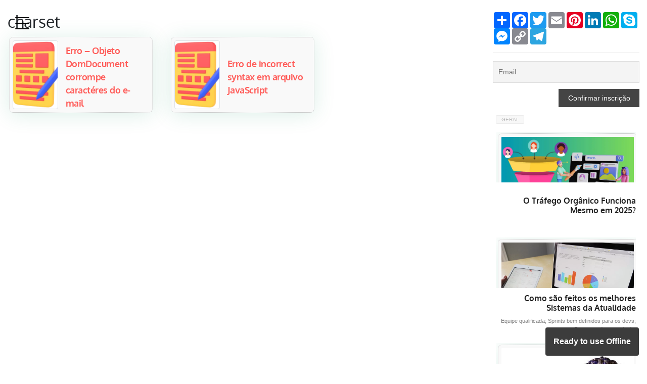

--- FILE ---
content_type: text/html; charset=UTF-8
request_url: https://matteus.dev/tag/charset/
body_size: 14087
content:


<!DOCTYPE html>
<html lang="pt-BR">
<head>

<!-- Google tag (gtag.js) -->
<script async src="https://www.googletagmanager.com/gtag/js?id=AW-627674721"></script>
<script>
  window.dataLayer = window.dataLayer || [];
  function gtag(){dataLayer.push(arguments);}
  gtag('js', new Date());

  gtag('config', 'AW-627674721');
</script>


  <base url="https://matteus.dev">
  <meta charset="utf-8">
  <meta http-equiv="X-UA-Compatible" content="IE=edge">
  <meta name="viewport" content="width=device-width, initial-scale=1">
  <meta property="og:image" content="https://matteus.dev/wp-content/uploads/matteus-dev.webp">
  <link rel="icon" href="https://matteus.dev/wp-content/themes/ok-2026/images/favicon.png">
  
  
  <link rel="manifest" href="/manifest.webmanifest">
  <style type="text/css">@font-face {font-family:Oxygen;font-style:normal;font-weight:300;src:url(/cf-fonts/s/oxygen/5.0.11/latin/300/normal.woff2);unicode-range:U+0000-00FF,U+0131,U+0152-0153,U+02BB-02BC,U+02C6,U+02DA,U+02DC,U+0304,U+0308,U+0329,U+2000-206F,U+2074,U+20AC,U+2122,U+2191,U+2193,U+2212,U+2215,U+FEFF,U+FFFD;font-display:swap;}@font-face {font-family:Oxygen;font-style:normal;font-weight:300;src:url(/cf-fonts/s/oxygen/5.0.11/latin-ext/300/normal.woff2);unicode-range:U+0100-02AF,U+0304,U+0308,U+0329,U+1E00-1E9F,U+1EF2-1EFF,U+2020,U+20A0-20AB,U+20AD-20CF,U+2113,U+2C60-2C7F,U+A720-A7FF;font-display:swap;}@font-face {font-family:Oxygen;font-style:normal;font-weight:400;src:url(/cf-fonts/s/oxygen/5.0.11/latin/400/normal.woff2);unicode-range:U+0000-00FF,U+0131,U+0152-0153,U+02BB-02BC,U+02C6,U+02DA,U+02DC,U+0304,U+0308,U+0329,U+2000-206F,U+2074,U+20AC,U+2122,U+2191,U+2193,U+2212,U+2215,U+FEFF,U+FFFD;font-display:swap;}@font-face {font-family:Oxygen;font-style:normal;font-weight:400;src:url(/cf-fonts/s/oxygen/5.0.11/latin-ext/400/normal.woff2);unicode-range:U+0100-02AF,U+0304,U+0308,U+0329,U+1E00-1E9F,U+1EF2-1EFF,U+2020,U+20A0-20AB,U+20AD-20CF,U+2113,U+2C60-2C7F,U+A720-A7FF;font-display:swap;}@font-face {font-family:Oxygen;font-style:normal;font-weight:700;src:url(/cf-fonts/s/oxygen/5.0.11/latin-ext/700/normal.woff2);unicode-range:U+0100-02AF,U+0304,U+0308,U+0329,U+1E00-1E9F,U+1EF2-1EFF,U+2020,U+20A0-20AB,U+20AD-20CF,U+2113,U+2C60-2C7F,U+A720-A7FF;font-display:swap;}@font-face {font-family:Oxygen;font-style:normal;font-weight:700;src:url(/cf-fonts/s/oxygen/5.0.11/latin/700/normal.woff2);unicode-range:U+0000-00FF,U+0131,U+0152-0153,U+02BB-02BC,U+02C6,U+02DA,U+02DC,U+0304,U+0308,U+0329,U+2000-206F,U+2074,U+20AC,U+2122,U+2191,U+2193,U+2212,U+2215,U+FEFF,U+FFFD;font-display:swap;}</style> 
  <style type="text/css">@font-face {font-family:Bebas Neue;font-style:normal;font-weight:400;src:url(/cf-fonts/s/bebas-neue/5.0.18/latin/400/normal.woff2);unicode-range:U+0000-00FF,U+0131,U+0152-0153,U+02BB-02BC,U+02C6,U+02DA,U+02DC,U+0304,U+0308,U+0329,U+2000-206F,U+2074,U+20AC,U+2122,U+2191,U+2193,U+2212,U+2215,U+FEFF,U+FFFD;font-display:swap;}@font-face {font-family:Bebas Neue;font-style:normal;font-weight:400;src:url(/cf-fonts/s/bebas-neue/5.0.18/latin-ext/400/normal.woff2);unicode-range:U+0100-02AF,U+0304,U+0308,U+0329,U+1E00-1E9F,U+1EF2-1EFF,U+2020,U+20A0-20AB,U+20AD-20CF,U+2113,U+2C60-2C7F,U+A720-A7FF;font-display:swap;}@font-face {font-family:Manrope;font-style:normal;font-weight:200 800;src:url(/cf-fonts/v/manrope/5.0.18/greek/wght/normal.woff2);unicode-range:U+0370-03FF;font-display:swap;}@font-face {font-family:Manrope;font-style:normal;font-weight:200 800;src:url(/cf-fonts/v/manrope/5.0.18/cyrillic-ext/wght/normal.woff2);unicode-range:U+0460-052F,U+1C80-1C88,U+20B4,U+2DE0-2DFF,U+A640-A69F,U+FE2E-FE2F;font-display:swap;}@font-face {font-family:Manrope;font-style:normal;font-weight:200 800;src:url(/cf-fonts/v/manrope/5.0.18/vietnamese/wght/normal.woff2);unicode-range:U+0102-0103,U+0110-0111,U+0128-0129,U+0168-0169,U+01A0-01A1,U+01AF-01B0,U+0300-0301,U+0303-0304,U+0308-0309,U+0323,U+0329,U+1EA0-1EF9,U+20AB;font-display:swap;}@font-face {font-family:Manrope;font-style:normal;font-weight:200 800;src:url(/cf-fonts/v/manrope/5.0.18/latin/wght/normal.woff2);unicode-range:U+0000-00FF,U+0131,U+0152-0153,U+02BB-02BC,U+02C6,U+02DA,U+02DC,U+0304,U+0308,U+0329,U+2000-206F,U+2074,U+20AC,U+2122,U+2191,U+2193,U+2212,U+2215,U+FEFF,U+FFFD;font-display:swap;}@font-face {font-family:Manrope;font-style:normal;font-weight:200 800;src:url(/cf-fonts/v/manrope/5.0.18/cyrillic/wght/normal.woff2);unicode-range:U+0301,U+0400-045F,U+0490-0491,U+04B0-04B1,U+2116;font-display:swap;}@font-face {font-family:Manrope;font-style:normal;font-weight:200 800;src:url(/cf-fonts/v/manrope/5.0.18/latin-ext/wght/normal.woff2);unicode-range:U+0100-02AF,U+0304,U+0308,U+0329,U+1E00-1E9F,U+1EF2-1EFF,U+2020,U+20A0-20AB,U+20AD-20CF,U+2113,U+2C60-2C7F,U+A720-A7FF;font-display:swap;}</style>
<script>
  // Don't register the service worker
  // until the page has fully loaded
  window.addEventListener('load', () => {
    // Is service worker available?
    if ('serviceWorker' in navigator) {
      navigator.serviceWorker.register('/pwabuilder-sw.js').then(() => {
        console.log('Service worker registered!');
      }).catch((error) => {
        console.warn('Error registering service worker:');
        console.warn(error);
      });
    }
  });
</script>
    <meta name="description" content="Para garantir o charset UTF-8 no conteúdo do e-mail, use $doc-&gt;loadHTML("&lt;?xml encoding='utf-8' ?&gt;".$body);">    <title>charset &#8211; Matteus Barbosa | Desenvolvedor Web</title>
<meta name='robots' content='max-image-preview:large' />
<link rel="alternate" type="application/rss+xml" title="Feed de tag para Matteus Barbosa | Desenvolvedor Web &raquo; charset" href="https://matteus.dev/tag/charset/feed/" />
<style id='wp-img-auto-sizes-contain-inline-css' type='text/css'>
img:is([sizes=auto i],[sizes^="auto," i]){contain-intrinsic-size:3000px 1500px}
/*# sourceURL=wp-img-auto-sizes-contain-inline-css */
</style>
<style id='wp-block-paragraph-inline-css' type='text/css'>
.is-small-text{font-size:.875em}.is-regular-text{font-size:1em}.is-large-text{font-size:2.25em}.is-larger-text{font-size:3em}.has-drop-cap:not(:focus):first-letter{float:left;font-size:8.4em;font-style:normal;font-weight:100;line-height:.68;margin:.05em .1em 0 0;text-transform:uppercase}body.rtl .has-drop-cap:not(:focus):first-letter{float:none;margin-left:.1em}p.has-drop-cap.has-background{overflow:hidden}:root :where(p.has-background){padding:1.25em 2.375em}:where(p.has-text-color:not(.has-link-color)) a{color:inherit}p.has-text-align-left[style*="writing-mode:vertical-lr"],p.has-text-align-right[style*="writing-mode:vertical-rl"]{rotate:180deg}
/*# sourceURL=https://matteus.dev/wp-includes/blocks/paragraph/style.min.css */
</style>
<style id='wp-emoji-styles-inline-css' type='text/css'>

	img.wp-smiley, img.emoji {
		display: inline !important;
		border: none !important;
		box-shadow: none !important;
		height: 1em !important;
		width: 1em !important;
		margin: 0 0.07em !important;
		vertical-align: -0.1em !important;
		background: none !important;
		padding: 0 !important;
	}
/*# sourceURL=wp-emoji-styles-inline-css */
</style>
<link rel='stylesheet' id='poll-maker-ays-css' href='https://matteus.dev/wp-content/plugins/poll-maker/public/css/poll-maker-ays-public.css?ver=6.1.7' type='text/css' media='all' />
<link rel='stylesheet' id='wp-polls-css' href='https://matteus.dev/wp-content/plugins/wp-polls/polls-css.css?ver=2.77.3' type='text/css' media='all' />
<style id='wp-polls-inline-css' type='text/css'>
.wp-polls .pollbar {
	margin: 1px;
	font-size: 6px;
	line-height: 8px;
	height: 8px;
	background-image: url('https://matteus.dev/wp-content/plugins/wp-polls/images/default/pollbg.gif');
	border: 1px solid #c8c8c8;
}

/*# sourceURL=wp-polls-inline-css */
</style>
<link rel='stylesheet' id='crp-style-thumbs-grid-css' href='https://matteus.dev/wp-content/plugins/contextual-related-posts/css/thumbs-grid.min.css?ver=4.1.0' type='text/css' media='all' />
<style id='crp-style-thumbs-grid-inline-css' type='text/css'>

			.crp_related.crp-thumbs-grid ul li a.crp_link {
				grid-template-rows: 100px auto;
			}
			.crp_related.crp-thumbs-grid ul {
				grid-template-columns: repeat(auto-fill, minmax(150px, 1fr));
			}
			
/*# sourceURL=crp-style-thumbs-grid-inline-css */
</style>
<link rel='stylesheet' id='bootstrap_css-css' href='https://matteus.dev/wp-content/themes/ok-2026/css/bootstrap.min.css?ver=6.9' type='text/css' media='all' />
<link rel='stylesheet' id='bootstrap-reboot_css-css' href='https://matteus.dev/wp-content/themes/ok-2026/css/bootstrap-reboot.min.css?ver=6.9' type='text/css' media='all' />
<link rel='stylesheet' id='bootstrap-grid_css-css' href='https://matteus.dev/wp-content/themes/ok-2026/css/bootstrap-grid.min.css?ver=6.9' type='text/css' media='all' />
<link rel='stylesheet' id='main_css-css' href='https://matteus.dev/wp-content/themes/ok-2026/style.css?ver=6.9' type='text/css' media='all' />
<link rel='stylesheet' id='theme_css-css' href='https://matteus.dev/wp-content/themes/ok-2026/css/theme.css?ver=1763394576' type='text/css' media='all' />
<link rel='stylesheet' id='newsletter-css' href='https://matteus.dev/wp-content/plugins/newsletter/style.css?ver=9.1.0' type='text/css' media='all' />
<script type="text/javascript" src="https://matteus.dev/wp-includes/js/jquery/jquery.min.js?ver=3.7.1" id="jquery-core-js"></script>
<script type="text/javascript" src="https://matteus.dev/wp-includes/js/jquery/jquery-migrate.min.js?ver=3.4.1" id="jquery-migrate-js"></script>
<link rel="https://api.w.org/" href="https://matteus.dev/wp-json/" /><link rel="alternate" title="JSON" type="application/json" href="https://matteus.dev/wp-json/wp/v2/tags/195" /><link rel="EditURI" type="application/rsd+xml" title="RSD" href="https://matteus.dev/xmlrpc.php?rsd" />
<meta name="generator" content="WordPress 6.9" />
<script type="application/ld+json" id="google_offer">
{
  "@context": "https://schema.org/",
  "@type": "Product",
  "name": "",
  "image": [
    ""
   ],
  "description": "",
  "sku": "",
  "mpn": "925872",
  "brand": {
    "@type": "Brand",
    "name": "Desenvolvedor Web | Matteus Barbosa"
  },
  "offers": {
    "@type": "Offer",
    "url": "",
    "priceCurrency": "BRL",
    "price": " ",
    "priceValidUntil": "2030-01-01",
    "itemCondition": "",
    "availability": "",
    "seller": {
      "@type": "Organization",
      "name": "Desenvolvedor Web | Matteus Barbosa"
    }
  }
}
</script><link rel="alternate" type="application/rss+xml" title="RSS" href="https://matteus.dev/rsslatest.xml" /><style id='global-styles-inline-css' type='text/css'>
:root{--wp--preset--aspect-ratio--square: 1;--wp--preset--aspect-ratio--4-3: 4/3;--wp--preset--aspect-ratio--3-4: 3/4;--wp--preset--aspect-ratio--3-2: 3/2;--wp--preset--aspect-ratio--2-3: 2/3;--wp--preset--aspect-ratio--16-9: 16/9;--wp--preset--aspect-ratio--9-16: 9/16;--wp--preset--color--black: #000000;--wp--preset--color--cyan-bluish-gray: #abb8c3;--wp--preset--color--white: #ffffff;--wp--preset--color--pale-pink: #f78da7;--wp--preset--color--vivid-red: #cf2e2e;--wp--preset--color--luminous-vivid-orange: #ff6900;--wp--preset--color--luminous-vivid-amber: #fcb900;--wp--preset--color--light-green-cyan: #7bdcb5;--wp--preset--color--vivid-green-cyan: #00d084;--wp--preset--color--pale-cyan-blue: #8ed1fc;--wp--preset--color--vivid-cyan-blue: #0693e3;--wp--preset--color--vivid-purple: #9b51e0;--wp--preset--gradient--vivid-cyan-blue-to-vivid-purple: linear-gradient(135deg,rgb(6,147,227) 0%,rgb(155,81,224) 100%);--wp--preset--gradient--light-green-cyan-to-vivid-green-cyan: linear-gradient(135deg,rgb(122,220,180) 0%,rgb(0,208,130) 100%);--wp--preset--gradient--luminous-vivid-amber-to-luminous-vivid-orange: linear-gradient(135deg,rgb(252,185,0) 0%,rgb(255,105,0) 100%);--wp--preset--gradient--luminous-vivid-orange-to-vivid-red: linear-gradient(135deg,rgb(255,105,0) 0%,rgb(207,46,46) 100%);--wp--preset--gradient--very-light-gray-to-cyan-bluish-gray: linear-gradient(135deg,rgb(238,238,238) 0%,rgb(169,184,195) 100%);--wp--preset--gradient--cool-to-warm-spectrum: linear-gradient(135deg,rgb(74,234,220) 0%,rgb(151,120,209) 20%,rgb(207,42,186) 40%,rgb(238,44,130) 60%,rgb(251,105,98) 80%,rgb(254,248,76) 100%);--wp--preset--gradient--blush-light-purple: linear-gradient(135deg,rgb(255,206,236) 0%,rgb(152,150,240) 100%);--wp--preset--gradient--blush-bordeaux: linear-gradient(135deg,rgb(254,205,165) 0%,rgb(254,45,45) 50%,rgb(107,0,62) 100%);--wp--preset--gradient--luminous-dusk: linear-gradient(135deg,rgb(255,203,112) 0%,rgb(199,81,192) 50%,rgb(65,88,208) 100%);--wp--preset--gradient--pale-ocean: linear-gradient(135deg,rgb(255,245,203) 0%,rgb(182,227,212) 50%,rgb(51,167,181) 100%);--wp--preset--gradient--electric-grass: linear-gradient(135deg,rgb(202,248,128) 0%,rgb(113,206,126) 100%);--wp--preset--gradient--midnight: linear-gradient(135deg,rgb(2,3,129) 0%,rgb(40,116,252) 100%);--wp--preset--font-size--small: 13px;--wp--preset--font-size--medium: 20px;--wp--preset--font-size--large: 36px;--wp--preset--font-size--x-large: 42px;--wp--preset--spacing--20: 0.44rem;--wp--preset--spacing--30: 0.67rem;--wp--preset--spacing--40: 1rem;--wp--preset--spacing--50: 1.5rem;--wp--preset--spacing--60: 2.25rem;--wp--preset--spacing--70: 3.38rem;--wp--preset--spacing--80: 5.06rem;--wp--preset--shadow--natural: 6px 6px 9px rgba(0, 0, 0, 0.2);--wp--preset--shadow--deep: 12px 12px 50px rgba(0, 0, 0, 0.4);--wp--preset--shadow--sharp: 6px 6px 0px rgba(0, 0, 0, 0.2);--wp--preset--shadow--outlined: 6px 6px 0px -3px rgb(255, 255, 255), 6px 6px rgb(0, 0, 0);--wp--preset--shadow--crisp: 6px 6px 0px rgb(0, 0, 0);}:where(.is-layout-flex){gap: 0.5em;}:where(.is-layout-grid){gap: 0.5em;}body .is-layout-flex{display: flex;}.is-layout-flex{flex-wrap: wrap;align-items: center;}.is-layout-flex > :is(*, div){margin: 0;}body .is-layout-grid{display: grid;}.is-layout-grid > :is(*, div){margin: 0;}:where(.wp-block-columns.is-layout-flex){gap: 2em;}:where(.wp-block-columns.is-layout-grid){gap: 2em;}:where(.wp-block-post-template.is-layout-flex){gap: 1.25em;}:where(.wp-block-post-template.is-layout-grid){gap: 1.25em;}.has-black-color{color: var(--wp--preset--color--black) !important;}.has-cyan-bluish-gray-color{color: var(--wp--preset--color--cyan-bluish-gray) !important;}.has-white-color{color: var(--wp--preset--color--white) !important;}.has-pale-pink-color{color: var(--wp--preset--color--pale-pink) !important;}.has-vivid-red-color{color: var(--wp--preset--color--vivid-red) !important;}.has-luminous-vivid-orange-color{color: var(--wp--preset--color--luminous-vivid-orange) !important;}.has-luminous-vivid-amber-color{color: var(--wp--preset--color--luminous-vivid-amber) !important;}.has-light-green-cyan-color{color: var(--wp--preset--color--light-green-cyan) !important;}.has-vivid-green-cyan-color{color: var(--wp--preset--color--vivid-green-cyan) !important;}.has-pale-cyan-blue-color{color: var(--wp--preset--color--pale-cyan-blue) !important;}.has-vivid-cyan-blue-color{color: var(--wp--preset--color--vivid-cyan-blue) !important;}.has-vivid-purple-color{color: var(--wp--preset--color--vivid-purple) !important;}.has-black-background-color{background-color: var(--wp--preset--color--black) !important;}.has-cyan-bluish-gray-background-color{background-color: var(--wp--preset--color--cyan-bluish-gray) !important;}.has-white-background-color{background-color: var(--wp--preset--color--white) !important;}.has-pale-pink-background-color{background-color: var(--wp--preset--color--pale-pink) !important;}.has-vivid-red-background-color{background-color: var(--wp--preset--color--vivid-red) !important;}.has-luminous-vivid-orange-background-color{background-color: var(--wp--preset--color--luminous-vivid-orange) !important;}.has-luminous-vivid-amber-background-color{background-color: var(--wp--preset--color--luminous-vivid-amber) !important;}.has-light-green-cyan-background-color{background-color: var(--wp--preset--color--light-green-cyan) !important;}.has-vivid-green-cyan-background-color{background-color: var(--wp--preset--color--vivid-green-cyan) !important;}.has-pale-cyan-blue-background-color{background-color: var(--wp--preset--color--pale-cyan-blue) !important;}.has-vivid-cyan-blue-background-color{background-color: var(--wp--preset--color--vivid-cyan-blue) !important;}.has-vivid-purple-background-color{background-color: var(--wp--preset--color--vivid-purple) !important;}.has-black-border-color{border-color: var(--wp--preset--color--black) !important;}.has-cyan-bluish-gray-border-color{border-color: var(--wp--preset--color--cyan-bluish-gray) !important;}.has-white-border-color{border-color: var(--wp--preset--color--white) !important;}.has-pale-pink-border-color{border-color: var(--wp--preset--color--pale-pink) !important;}.has-vivid-red-border-color{border-color: var(--wp--preset--color--vivid-red) !important;}.has-luminous-vivid-orange-border-color{border-color: var(--wp--preset--color--luminous-vivid-orange) !important;}.has-luminous-vivid-amber-border-color{border-color: var(--wp--preset--color--luminous-vivid-amber) !important;}.has-light-green-cyan-border-color{border-color: var(--wp--preset--color--light-green-cyan) !important;}.has-vivid-green-cyan-border-color{border-color: var(--wp--preset--color--vivid-green-cyan) !important;}.has-pale-cyan-blue-border-color{border-color: var(--wp--preset--color--pale-cyan-blue) !important;}.has-vivid-cyan-blue-border-color{border-color: var(--wp--preset--color--vivid-cyan-blue) !important;}.has-vivid-purple-border-color{border-color: var(--wp--preset--color--vivid-purple) !important;}.has-vivid-cyan-blue-to-vivid-purple-gradient-background{background: var(--wp--preset--gradient--vivid-cyan-blue-to-vivid-purple) !important;}.has-light-green-cyan-to-vivid-green-cyan-gradient-background{background: var(--wp--preset--gradient--light-green-cyan-to-vivid-green-cyan) !important;}.has-luminous-vivid-amber-to-luminous-vivid-orange-gradient-background{background: var(--wp--preset--gradient--luminous-vivid-amber-to-luminous-vivid-orange) !important;}.has-luminous-vivid-orange-to-vivid-red-gradient-background{background: var(--wp--preset--gradient--luminous-vivid-orange-to-vivid-red) !important;}.has-very-light-gray-to-cyan-bluish-gray-gradient-background{background: var(--wp--preset--gradient--very-light-gray-to-cyan-bluish-gray) !important;}.has-cool-to-warm-spectrum-gradient-background{background: var(--wp--preset--gradient--cool-to-warm-spectrum) !important;}.has-blush-light-purple-gradient-background{background: var(--wp--preset--gradient--blush-light-purple) !important;}.has-blush-bordeaux-gradient-background{background: var(--wp--preset--gradient--blush-bordeaux) !important;}.has-luminous-dusk-gradient-background{background: var(--wp--preset--gradient--luminous-dusk) !important;}.has-pale-ocean-gradient-background{background: var(--wp--preset--gradient--pale-ocean) !important;}.has-electric-grass-gradient-background{background: var(--wp--preset--gradient--electric-grass) !important;}.has-midnight-gradient-background{background: var(--wp--preset--gradient--midnight) !important;}.has-small-font-size{font-size: var(--wp--preset--font-size--small) !important;}.has-medium-font-size{font-size: var(--wp--preset--font-size--medium) !important;}.has-large-font-size{font-size: var(--wp--preset--font-size--large) !important;}.has-x-large-font-size{font-size: var(--wp--preset--font-size--x-large) !important;}
/*# sourceURL=global-styles-inline-css */
</style>
</head>
<body class="archive tag tag-charset tag-195 wp-theme-ok-2026">
<script type="module">
import 'https://cdn.jsdelivr.net/npm/@pwabuilder/pwaupdate';
const el = document.createElement('pwa-update');
document.body.appendChild(el);
</script>


  <aside class="sidebar">
      <div class="toggle">
        <a href="#" class="burger js-menu-toggle" data-toggle="collapse" data-target="#main-navbar">
              <span></span>
            </a>
      </div>
      <div class="side-inner align-items-end" style="background-image: url('https://matteus.dev/wp-content/uploads/matteus-dev-sidebar-bg-scaled.webp');">
        
        
        <div class="sidebar-content">
          <div class="bio">
  
            <h3>matteus.dev</h3>
            <p>Desenvolvimento de soluções online, com ética e resultados práticos. <br> Indico sempre a melhor solução pra investir seu tempo e dinheiro  </p>
          </div>
          <ul class="primary-menu "><li class="menu-item "><a href="/">Home</a></li><li class="menu-item "><a href="https://matteus.dev/casos-de-sucesso/">Casos de sucesso</a></li><li class="menu-item "><a href="https://matteus.dev/portfolio/">Portfolio</a></li></ul>          <ul class="primary-menu "><li class="menu-item "><a href="https://matteus.dev/contratar/">Contratar</a></li><li class="menu-item "><a href="https://matteus.dev/posts/">Blog</a></li><li class="menu-item "><a href="/curso">Cursos</a></li></ul>          <ul class="primary-menu">
              <li>
                                 <a href="#" alt="Pesquisar" title="Pesquisar artigos" class="btn-search" data-toggle="modal" data-target="#modal-search">Pesquisar</a>
                              </li>
            </ul>

          <ul class="list-inline text-center list-social">    
          <li><a href="#" class="whatsapp-cta" title="Solicitar orçamento via WhatsApp" style="cursor:pointer;margin-right:6px;">
		<img id="sidebar-whatsapp-cta-img" src="https://matteus.dev/wp-content/themes/ok-2026/images/whatsapp.png" alt="Solicitar orçamento via WhatsApp">
	</a></li>                        
    <li class="list-inline-item"><a href="https://www.linkedin.com/in/matteus-barbosa-453a82102/" role="link"><img src="https://matteus.dev/wp-content/themes/ok/images/linkedin.png" alt="Página no LinkedIn"></a></li>
    <li class="list-inline-item"><a href="https://github.com/matteusbarbosa" role="link"><img src="https://matteus.dev/wp-content/themes/ok/images/github.png" alt="Página no GitHub"></a></li>
    <li class="list-inline-item"><a href="https://stackoverflow.com/users/3129604/matteus-barbosa" role="link"><img src="https://matteus.dev/wp-content/themes/ok/images/stackoverflow.png" alt="Perfil Stack Overflow"></a></li>
  
</ul>



        </div>
        


      </div>
      
    </aside> 
<main>
    <div class="container-fluid mt-4">
        <div class="row">
            <div class="col-md-3  order-2 order-sm-1">
                <!-- AddToAny BEGIN -->
<div class="a2a_kit a2a_kit_size_32 a2a_default_style">
<a class="a2a_dd" href="https://www.addtoany.com/share"></a>
<a class="a2a_button_facebook"></a>
<a class="a2a_button_twitter"></a>
<a class="a2a_button_email"></a>
<a class="a2a_button_pinterest"></a>
<a class="a2a_button_linkedin"></a>
<a class="a2a_button_whatsapp"></a>
<a class="a2a_button_skype"></a>
<a class="a2a_button_facebook_messenger"></a>
<a class="a2a_button_copy_link"></a>
<a class="a2a_button_telegram"></a>
</div>
<script>
var a2a_config = a2a_config || {};
a2a_config.onclick = 1;
a2a_config.locale = "pt-BR";
</script>
<script async src="https://static.addtoany.com/menu/page.js"></script>
<!-- AddToAny END -->                <hr/>
                <div class="widget-area sidebar-1"><div class="tnp tnp-widget-minimal"><form class="tnp-form" action="https://matteus.dev/wp-admin/admin-ajax.php?action=tnp&na=s" method="post"><input type="hidden" name="nr" value="widget-minimal"/><input class="tnp-email" type="email" required name="ne" value="" placeholder="Email" aria-label="Email"><input class="tnp-submit" type="submit" value="Confirmar inscrição"></form></div></div><div class="widget-area sidebar-1"><div class="widget-wrap ads"></div></div><div class="widget-area sidebar-1"><div class="widget-wrap news-grid"><div class="row"><div class="col-12 grid-categories"><a href="https://matteus.dev/category/sem-categoria/" role="link" class="grid-category-badge">Geral</a></div></div><div class="row opt-6-1"><div class="col-md-12 wrap-cell"><div class="cell top"><a href="https://matteus.dev/o-trafego-organico-funciona-mesmo-em-2025/"><figure><div class="wrap-content"><div class="wrap-img size-6"><img width="250" height="300"  src="https://matteus.dev/wp-content/uploads/matteus.dev11.webp" alt="matteus.dev11" class="thumbnail lazyload"></div><div class="wrap-text size-6"><figcaption class="text"><h6 class="title">O Tráfego Orgânico Funciona Mesmo em 2025?</h6><p class="excerpt"></p></figcaption></div></div></figure></a></div></div><div class="col-md-12 wrap-cell"><div class="cell top"><a href="https://matteus.dev/como-sao-feitos-os-melhores-sistemas-da-atualidade/"><figure><div class="wrap-content"><div class="wrap-img size-6"><img width="250" height="300"  src="https://matteus.dev/wp-content/uploads/business-925900_960_720.webp" alt="business 925900 960 720" class="thumbnail lazyload"></div><div class="wrap-text size-6"><figcaption class="text"><h6 class="title">Como são feitos os melhores Sistemas da Atualidade</h6><p class="excerpt">Equipe qualificada; Sprints bem definidos para os devs; Processo de garantia d »</p></figcaption></div></div></figure></a></div></div><div class="col-md-12 wrap-cell"><div class="cell top"><a href="https://matteus.dev/conceito-de-infraestrutura-tecnologica/"><figure><div class="wrap-content"><div class="wrap-img size-6"><img width="250" height="300"  src="https://matteus.dev/wp-content/uploads/robot-507811_640-360x360-2.webp" alt="robot 507811 640 360x360 2" class="thumbnail lazyload"></div><div class="wrap-text size-6"><figcaption class="text"><h6 class="title">Conceito de Infraestrutura Tecnológica de T.I.</h6><p class="excerpt">É o Hardware e o Software, o conjunto de sistemas de informação de uma organiz »</p></figcaption></div></div></figure></a></div></div><div class="col-md-12 wrap-cell"><div class="cell top"><a href="https://matteus.dev/seguranca-arquivos-apache2/"><figure><div class="wrap-content"><div class="wrap-img size-6"><img width="250" height="300"  src="https://matteus.dev/wp-content/uploads/apache.webp" alt="apache" class="thumbnail lazyload"></div><div class="wrap-text size-6"><figcaption class="text"><h6 class="title">Segurança para acesso a arquivos com .htaccess</h6><p class="excerpt">Direcione uma requisição de arquivo para um script de validação próprio e reto »</p></figcaption></div></div></figure></a></div></div><div class="col-md-12 wrap-cell"><div class="cell top"><a href="https://matteus.dev/contratar/obter-nome-da-cidade-via-latitude-e-longitude-e-bonus/"><figure><div class="wrap-content"><div class="wrap-img size-6"><img width="250" height="300"  src="https://matteus.dev/wp-content/uploads/GEO.webp" alt="GEO" class="thumbnail lazyload"></div><div class="wrap-text size-6"><figcaption class="text"><h6 class="title">Obter nome da cidade via latitude e longitude (e »</h6><p class="excerpt">Geolocalização e conveniência | API/MySQL</p></figcaption></div></div></figure></a></div></div><div class="col-md-12 wrap-cell"><div class="cell top"><a href="https://matteus.dev/diagramas-para-desenvolvedores/"><figure><div class="wrap-content"><div class="wrap-img size-6"><img width="250" height="300"  src="https://matteus.dev/wp-content/uploads/engineer-4941330_19201.webp" alt="engineer 4941330 19201" class="thumbnail lazyload"></div><div class="wrap-text size-6"><figcaption class="text"><h6 class="title">Diagramas para analistas desenvolvedores web</h6><p class="excerpt">Tais diagramas seguem padrões de formatação global, como a UML, mas é plausíve »</p></figcaption></div></div></figure></a></div></div></div></div></div><div class="widget-area sidebar-1"><div class="widget-wrap ads"></div></div>            </div>
            <div class="col-md-9">
                <h1>charset</h1>
                
            <div class="row">                
<div class="col-12 col-md-4 card-content">
    <article id="post-" class="post-1462 post type-post status-publish format-standard hentry category-licoes-aprendidas tag-charset tag-domdocument tag-email">
        <a href="https://matteus.dev/domdocument-corrompe-caracteres-do-e-mail/">
            <div class="thumbnail card-post row">
                <div class="col-4">
                        <figure><img src="https://matteus.dev/wp-content/themes/ok-2026/images/icons/post.webp" class="img-post img-fluid img-post img-thumbnail lazyload" alt="Erro – Objeto DomDocument corrompe caractéres do e-mail" width="120" height="120"></figure>                </div>
                <div class="col-8">
                    <div class="text pt-2">
                        <h6>Erro – Objeto DomDocument corrompe caractéres do e-mail</h6>                    </div>
                </div>
            </div>
        </a>
    </article><!-- #post -->
</div>
<div class="col-12 col-md-4 card-content">
    <article id="post-" class="post-1460 post type-post status-publish format-standard hentry category-licoes-aprendidas tag-charset tag-erro tag-ftp tag-javascript">
        <a href="https://matteus.dev/erro-de-incorrect-syntax-em-arquivo-javascript/">
            <div class="thumbnail card-post row">
                <div class="col-4">
                        <figure><img src="https://matteus.dev/wp-content/themes/ok-2026/images/icons/post.webp" class="img-post img-fluid img-post img-thumbnail lazyload" alt="Erro de incorrect syntax em arquivo JavaScript" width="120" height="120"></figure>                </div>
                <div class="col-8">
                    <div class="text pt-2">
                        <h6>Erro de incorrect syntax em arquivo JavaScript</h6>                    </div>
                </div>
            </div>
        </a>
    </article><!-- #post -->
</div></div>                </div>
            </div>
        </main>
        <div class="widget_text widget-area footer-section-1"><div class="textwidget custom-html-widget"><section id="customer-rating" class="container" > 
<h2 class="text-center">Depoimentos e avaliações</h2>
<div class="row">
	<div class="col-md-4">
		<img src="https://matteus.dev/wp-content/uploads/rating-art-matteusdev.webp" class="img-fluid">
	</div>
    <div class="col-md-8">
        <table class="table table-bordered table-testimonials">
            <tbody>
						
							
							       <tr>
                    <th>
                        <img src="https://matteus.dev/wp-content/themes/ok/images/5stars.webp" width="126" height="30" alt="Avaliação de 5 estrelas"> <span class="mb-1">O Matteus foi um parceiro fundamental no nosso projeto de e-commerce na Shopify. Demonstrou total domínio da plataforma, agilidade nas entregas e sempre esteve disponível para resolver imprevistos com proatividade. Sua atenção aos detalhes e comprometimento fizeram toda a diferença no resultado final. Sem dúvida, um profissional que recomendo e pretendo contar em novos projetos.</span>
                        <small>– Carol da OWL Commerce</small>
                    </th>
                </tr>


                <tr>
                    <th>
                        <img src="https://matteus.dev/wp-content/themes/ok/images/5stars.webp" width="126" height="30" alt="Avaliação de 5 estrelas"> <span class="mb-1"> Matteus realizou o serviço de integração do meu site ao PagSeguro (cartão de crédito e PIX). Todas as etapas (homologação, testes e implementação em produção) foram entregues plenamente funcionais, antes do prazo combinado. Sempre esteve disponível para responder minhas dúvidas e dar feedbacks sobre o andamento da integração (inclusive no feriado)...</span>
                        <small>– Eduardo P.P., da EPCI Educação</small>
                    </th>
                </tr>



                <tr>
                    <th>
                        <img src="https://matteus.dev/wp-content/themes/ok/images/5stars.webp" width="126" height="30" alt="Avaliação de 5 estrelas"> <span class="mb-1">Matteus é um excelente profissional. Desenvolveu nosso projeto (sistema de protocolos) de com muita qualidade.</span>
                        <small>– Antonio Francisco, da AUDICONT Contabilidade</small>
                    </th>
                </tr>
							
								 <tr>
                    <th>
                        <img src="https://matteus.dev/wp-content/themes/ok/images/5stars.webp" width="126" height="30" alt="Avaliação de 5 estrelas"> <span class="mb-1">Sem dúvida, um profissional que recomendo e pretendo contar em novos projetos.</span>
                        <small>– Marisa Souza do Portal SM TEENS</small>
                    </th>
                </tr>
							
                <tr>
                    <th>
                        <img src="https://matteus.dev/wp-content/themes/ok/images/5stars.webp" width="126" height="30" alt="Avaliação de 5 estrelas"> <span class="mb-1">Profissional, responsável e cumpre tudo que está acordado em contrato, recomendo este profissional por sua qualidade técnica e responsabilidade, muito honesto.</span>
                        <small>Sergio Costa, da Universidade da Cannabis PROCBD THC PROCE.</small>
                    </th>
                </tr>

                <tr>
                    <th>
                        <img src="https://matteus.dev/wp-content/themes/ok/images/5stars.webp" width="126" height="30" alt="Avaliação de 5 estrelas"> <span class="mb-1">Excelente profissional, fez o trabalho solicitado conforme combinado, dentro do prazo estipulado.</span>
                        <small>– Eduardo Baduy, da Escola de Avaliadores</small>
                    </th>
                </tr>

                <tr>
                    <th>
                        <img src="https://matteus.dev/wp-content/themes/ok/images/5stars.webp" width="126" height="30" alt="Avaliação de 5 estrelas"> <span class="mb-1">Profissional top! Trabalho com ele a mais de 3 anos. Atende perfeitamente a minha demanda.</span>
                        <small>Rodrigo, da Linha Verde Eletrica.</small>
                    </th>
                </tr>
                

           
              
           
      
         
                <tr>
                    <th>
                        <a href="https://matteus.dev/avaliacoes/">Confira mais avaliações</a>
                    </th>
                </tr>
            </tbody>
        </table>
    </div>
</div>


</section>



<!-- SECTION BREAK -->
<section id="author-summary" class="container-fluid">
<div class="row">
<div class="col-md-8 offset-md-2 my-auto p-4">
    <h2>Desenvolvimento de soluções online, com ética e resultados práticos. <br><small>Indico sempre a melhor solução pra investir seu tempo e dinheiro</small></h2>
<blockquote style="max-width: 90%;" class="text-justify">Trabalho como Desenvolvedor Web desde 2013 e atualmente faço parte do time da Flatiron Software Corp. criando novas features e resolvendo bugs nos diversos microsserviços dos clientes. Para saber da minha experiência, acesse meu <a href="https://matteus.dev/wp-content/uploads/RxResume_PDFExport_matteusbarbosa2_imported-from-linkedin-28122022130440_1697564344-compressed-1.pdf" target="_blank" rel="noopener"> Currículo</a>, meu <a href="https://www.matteus.dev/ultimos-trabalhos"> Portfólio</a>, e a <a href="https://docs.google.com/document/d/1QYMIZ8E8VfHkRPyQJaY5NyhhoP5f8Rq4s_LT8bmdzWo/edit?usp=sharing" target="_blank" rel="noopener"> Lista de Serviços</a>. As propostas de serviço são iniciadas com conversas informais, seguidas da coleta de requisitos, elaboração do cronograma e por fim a proposta de orçamento. A etapa de orçamento ocorre apenas via mensagens e áudio via WhatsApp. Todas as etapas posteriores ao início do projeto são acompanhadas de perto via ferramenta de gestão de projeto e videoconferências. Presto serviços de projeto, desenvolvimento e manutenção de sistemas baseados nos mais diversos frameworks.</blockquote>

<ul class="list-inline text-center">                            
    <li class="list-inline-item"><figure><a href="https://www.linkedin.com/in/matteus-barbosa-453a82102/" role="link"><img src="https://matteus.dev/wp-content/themes/ok/images/linkedin.png" alt="Página no LinkedIn"></a></figure></li>
    <li class="list-inline-item"><figure><a href="https://github.com/matteusbarbosa" role="link"><img src="https://matteus.dev/wp-content/themes/ok/images/github.png" alt="Página no GitHub"></a></figure></li>
    <li class="list-inline-item"><figure><a href="https://stackoverflow.com/users/3129604/matteus-barbosa" role="link"><img src="https://matteus.dev/wp-content/themes/ok/images/stackoverflow.png" alt="Perfil Stack Overflow"></a></figure></li>
</ul>

</div>
</div>

</section>
<style>    #author-summary{
color: #fff;
padding-top: 36px;
padding-bottom: 36px;
background-image: url('https://www.matteus.dev/wp-content/uploads/entrepreneur-1340649_1280.jpg');
background-size: cover;

} #author-summary a{
color: #fff;text-decoration:underline;}</style>

</div></div>

<footer id="footer-bottom">
	
	<!-- Footer -->
	<section id="footer">
		<div class="container">
			
			<div class="row text-center text-xs-center text-sm-left text-md-left mt-4">
				
				<div class="col-xs-12 col-md-3">			
					<figure class="w-logo">				
						
						<img src="https://matteus.dev/wp-content/themes/ok-2026/images/banner-footer.png" width="210" height="90" class="d-block mx-auto my-2 img-fluid" alt="soluções tenológicas planejadas para o seu negócio">
						
						
						<figcaption>Matteus Barbosa | Desenvolvedor Web é um profissional produtor de conteúdo independente. <br>© 2026 Todos os direitos reservados</figcaption>
						<br><a class="small-link" href="https://matteus.dev/politica-de-privacidade">Política de Privacidade</a>
						<br><a class="small-link" href="https://matteus.dev/termos-servico">Termos de Serviço</a>
					</figure>
				</div>
				
				<div class="col-xs-12 col-md-3">			
					<h4>Navegação</h4><ul class="primary-menu s-1"><li class="menu-item "><a href="https://matteus.dev/casos-de-sucesso/">Casos de sucesso</a></li><li class="menu-item "><a href="https://matteus.dev/contratar/">Contratar</a></li><li class="menu-item "><a href="https://matteus.dev/fabrica-de-softwares/">Fábrica de Softwares</a></li><li class="menu-item "><a href="https://matteus.dev/desenvolvedor-web/">Desenvolvedor Web</a></li><li class="menu-item "><a href="https://matteus.dev/saas/">SAAS – Sistemas Sob Medida</a></li><li class="menu-item "><a href="https://matteus.dev/wp-content/uploads/RxResume_PDFExport_matteusbarbosa2_imported-from-linkedin-28122022130440_1697564344-compressed-1.pdf">Currículo</a></li><li class="menu-item "><a href="https://matteus.dev/agradecimento/">Agradecimento</a></li><li class="menu-item "><a href="https://matteus.dev/faq/">FAQ – Perguntas Frequentes</a></li><li class="menu-item "><a href="https://matteus.dev/portfolio/">Portfolio: Desenvolvimento Web e Mobile</a></li><li class="menu-item "><a href="https://matteus.dev/solicitacoes-recentes/">Solicitações De Serviço Recentes</a></li><li class="menu-item "><a href="https://matteus.dev/category/">Categorias</a></li><li class="menu-item "><a href="https://matteus.dev/tag/">Tags</a></li><li class="menu-item "><a href="https://matteus.dev/avaliacoes/">Avaliações</a></li></ul>				</div>
				<div class="col-xs-12 col-md-3" id="footer-column-3">
					<h4>Meios de contato</h4><ul class="primary-menu s-1"><li class="menu-item "><a href="https://wa.me/5531995774145"><img src="https://matteus.dev/wp-content/uploads/whatsapp-icon-logo.png" class="img-fluid lazyload" aria-hidden="true" alt="chamar whatsapp"> Chamar via WhatsApp</a></li><li class="menu-item "><a href="https://www.youtube.com/channel/UCNQBogPMdTjg669B6-9yR-Q">Canal no YouTube</a></li><li class="menu-item "><a href="?chat=1">Chat Online</a></li><li class="menu-item "><a href="tel:+5531995774145">Ligar para (31) 995774145</a></li><li class="menu-item "><a href="https://www.linkedin.com/in/matteus-barbosa-dos-santos-453a82102/">Perfil LinkedIn</a></li><li class="menu-item "><a href="https://stackoverflow.com/users/3129604/matteus-barbosa">Perfil StackOverflow</a></li><li class="menu-item "><a href="https://github.com/matteusbarbosa">Perfil GitHub</a></li><li class="menu-item "><a href="https://www.facebook.com/mbsdevel/">Página do Facebook</a></li></ul>				</div>
				<div class="col-xs-12 col-md-3 d-flex justify-content-center">
					<div class="row m-auto">
						<div class="col-md-6">
						<img src="https://d1.awsstatic.com/certification/badges/AWS-Certified-Cloud-Practitioner_badge_150x150.17da917fbddc5383838d9f8209d2030c8d99f31e.png" alt="AWS Cloud Practitioner certified" class="d-block m-auto" width="150" height="150">
						</div>
						<div class="col-md-6">
						<img src="https://matteus.dev/wp-content/uploads/associate.webp" alt="AWS Associate Developer" class="d-block m-auto" width="150" height="150">
						</div>
					</div>
			
									</div>
			</div>			
		</div>
	</section>
	<!-- ./Footer -->
</footer>

<div class="sidebar-fixed bottom">
	
	
	<a href="#" class="whatsapp-cta" id="fixed-sidebar-whatsapp-cta" title="Solicitar orçamento via WhatsApp" style="cursor:pointer;margin-right:6px;">
		<img id="sidebar-whatsapp-cta-img" src="https://matteus.dev/wp-content/themes/ok-2026/images/whatsapp.png" alt="Solicitar orçamento via WhatsApp" >
	</a>
	<input id="isBootstrapLoaded" type="hidden" value="1">

	<a class="btn-top-scroll" title="Topo do site" role="button"><img src="https://matteus.dev/wp-content/themes/ok-2026/images/up.png" alt="Seta apontando topo do site" class="img-fluid" ></a>
	<!-- Button trigger modal -->
	
	<input type="image" role="button" alt="Pesquisar" title="Pesquisar artigos" class="btn-search"  data-toggle="modal" data-target="#modal-search" src="https://matteus.dev/wp-content/themes/ok-2026/images/search.png" />
	
	<button id="btn-toggle-menu" type="button" class="btn-toggle-menu menu-button navbar-toggler js-menu-toggle" role="toggle-menu">
		<img src="https://matteus.dev/wp-content/themes/ok-2026/images/menu.png" alt="Seta apontando topo do site" class="img-fluid" >
	</button>
	
</div>




<!-- Modal -->
<div class="modal fade" id="modal-search" tabindex="-1" role="dialog" aria-labelledby="modal-searchLabel" aria-hidden="true">
  <div class="modal-dialog modal-lg modal-dialog-centered" role="document">
    <div class="modal-content">
      <div class="modal-header">

        <button type="button" class="close" data-dismiss="modal" aria-label="Close">
          <span aria-hidden="true">Fechar &times;</span>
        </button>
      </div>
      <div class="modal-body">
        <img src="https://matteus.dev/wp-content/themes/ok-2026/images/pesquisa.png" class="m-auto d-block" alt="BANNER - PESQUISAR">
         <div class="container-fluid section-search" id="section-search">
    <div class="row">
        <!-- <div class="col-12 col-md-5 m-auto">
            <div id="dm-banner">
                <img src="https://matteus.dev/wp-content/themes/ok-2026/images/dm-banner.png" class="d-block mx-auto my-2 img-fluid" alt="Banner verde e branco, vermelho e preto, com os dizeres: Desenvolvedor Web / Matteus Barbosa. Soluções tecnológicas planejadas para o seu negócio.">
            </div>
        </div>   -->
        <div class="col-12 m-auto">
            <div class="m-auto w-searchform">
                <form action="https://matteus.dev/" method="get"  role="search" aria-label="Pesquisar todos artigos">
                    
                                        
                    <div class="input-group">
                        <input type="search" spellcheck="false" placeholder="Estou procurando por..." name="s" id="search" value="" class="form-control" />
                        
                        <div class="input-group-append">
                            <input type="image" alt="Pesquisar" class="btn-search" src="https://matteus.dev/wp-content/themes/ok-2026/images/search.png" />
                        </div>
                    </div>
                                        <small class="input-help">Total de 827 categorias e 59 artigos publicados</small>
                                    </form>
                <div style="font-size: 13px;">
                    dicas: 
                    <a href="https://matteus.dev/?s=site" class="badge">• site</a>
                    <a href="https://matteus.dev/?s=moodle" class="badge">• moodle</a>
                    <a href="https://matteus.dev/?s=ead" class="badge">• ead</a>
                    <a href="https://matteus.dev/?s=pagbank" class="badge">• pagbank</a>
                    <a href="https://matteus.dev/?s=laravel" class="badge">• laravel</a>
                    <a href="https://matteus.dev/?s=intranet" class="badge">• intranet</a>
                    <a href="https://matteus.dev/?s=shopify" class="badge">• shopify</a>
                    <a href="https://matteus.dev/?s=react" class="badge">• react</a>
                </div>
            </div>
        </div>
    </div>
</div>      </div>
    </div>
  </div>
</div><!-- CTA Modal Template -->
<div class="modal fade" id="ctaModalTemplate" tabindex="-1" role="dialog" aria-labelledby="ctaModalLabel" aria-hidden="true">
    <div class="modal-dialog modal-dialog-centered" role="document">
        <div class="modal-content">
            <div class="modal-header">
                <h5 class="modal-title" id="ctaModalLabel">Orçamento para Serviços</h5>
                

                    <button type="button" class="close" data-dismiss="modal" aria-label="Close">
                        <span aria-hidden="true">&times;</span>
                    </button>
                            </div>
            <div class="modal-body">
                <form id="ctaModalForm">
                                    <div class="form-group">
                        <label for="ctaModalTitle">Produto</label>
                        <input type="text" class="form-control" id="ctaModalTitle" disabled value="TAGCHARSET">
                    </div>
                                        <div class="form-group">
                        <label for="ctaModalName">Seu nome ou empresa</label>
                        <input type="text" class="form-control" id="ctaModalName" placeholder="Digite seu nome" required>
                    </div>
                    <div class="form-group">
                                            <button class="btn btn-sm btn-secondary" type="button" data-toggle="collapse" data-target="#ctaExtraMessage" aria-expanded="false" aria-controls="ctaExtraMessage" style="margin-bottom:8px;">
                        + mensagem
                        </button>
                                            <div class="collapse mt-2" id="ctaExtraMessage">
                        <label for="ctaModalMessage" class="sr-only">Mensagem adicional</label>
                        <input type="text" class="form-control" id="ctaModalMessage" placeholder="Mensagem adicional (opcional)">
                    </div>
                    </div>
                    <button type="submit" class="btn btn-success" style="width:100%;">Pedir orçamento</button>
                    <small class="form-text text-muted">
                    Você será direcionado para o WhatsApp de atendimento
                    </small>
                 
                </form>
            </div>
        </div>
    </div>
</div>
<div class="container-fluid" >
<div class="bottomtile row" >
    <div class="col text-center">
            <a href="https://matteus.dev">Criado por matteus.dev</a>
    </div>
</div>
</div>
<script type="text/javascript">
	var oNav = jQuery('header#header-php');
	var oMain = jQuery('main');
	var nNavTop = oNav.offset().top;
	var sNavTop= 0;
	jQuery(window).scroll(function(){
		sNavTop = jQuery(this).scrollTop();
		if(sNavTop > nNavTop){
			oNav.addClass('m-fixed');
			oMain.addClass('pt44');
		}else{
			oNav.removeClass('m-fixed');
			oMain.removeClass('pt44');
		}
	});
</script> 

<script>
	
	jQuery(document).ready(function() {
		
		var btn_wrapper = jQuery('.sidebar-fixed.bottom');
		
		jQuery(window).scroll(function() {
			if (jQuery(window).scrollTop() > 150) {
				btn_wrapper.addClass('show');
			} else {
				btn_wrapper.removeClass('show');
			}
		});
		
		btn_wrapper.on('click', function(e) {
			e.preventDefault();
			jQuery('html, body').animate({scrollTop:0}, '300');
			
		});
		
	});
	
</script>

<script>
	jQuery( ".cell" ).mouseover(function() {
		jQuery( this ).find( '.wrap-img > img').addClass('hover');
	}) .mouseout(function() {
		jQuery( this ).find( '.wrap-img > img').removeClass('hover');
	});
	
</script>

<!--
<script type="text/javascript">
var LHCChatOptions = {};
LHCChatOptions.opt = {widget_height:340,widget_width:300,popup_height:520,popup_width:500};
(function() {
var po = document.createElement('script'); po.type = 'text/javascript'; po.async = true;
var referrer = (document.referrer) ? encodeURIComponent(document.referrer.substr(document.referrer.indexOf('://')+1)) : '';
var location  = (document.location) ? encodeURIComponent(window.location.href.substring(window.location.protocol.length)) : '';
po.src = '//matteus.dev/suporte/index.php/site_admin/chat/getstatus/(click)/internal/(position)/bottom_right/(ma)/br/(top)/350/(units)/pixels/(leaveamessage)/true/(department)/1/(theme)/9?r='+referrer+'&l='+location;
var s = document.getElementsByTagName('script')[0]; s.parentNode.insertBefore(po, s);
})();
</script>

-->


<script type="speculationrules">
{"prefetch":[{"source":"document","where":{"and":[{"href_matches":"/*"},{"not":{"href_matches":["/wp-*.php","/wp-admin/*","/wp-content/uploads/*","/wp-content/*","/wp-content/plugins/*","/wp-content/themes/ok-2026/*","/*\\?(.+)"]}},{"not":{"selector_matches":"a[rel~=\"nofollow\"]"}},{"not":{"selector_matches":".no-prefetch, .no-prefetch a"}}]},"eagerness":"conservative"}]}
</script>
<script type="text/javascript" id="wp-polls-js-extra">
/* <![CDATA[ */
var pollsL10n = {"ajax_url":"https://matteus.dev/wp-admin/admin-ajax.php","text_wait":"Seu \u00faltimo pedido ainda est\u00e1 sendo processada. Por favor espere um pouco...","text_valid":"Por favor, escolha uma resposta v\u00e1lida.","text_multiple":"N\u00famero m\u00e1ximo de op\u00e7\u00f5es permitidas:","show_loading":"1","show_fading":"1"};
//# sourceURL=wp-polls-js-extra
/* ]]> */
</script>
<script type="text/javascript" src="https://matteus.dev/wp-content/plugins/wp-polls/polls-js.js?ver=2.77.3" id="wp-polls-js"></script>
<script type="text/javascript" src="https://matteus.dev/wp-content/themes/ok-2026/js/tether.min.js?ver=6.9" id="tether_js-js"></script>
<script type="text/javascript" src="https://matteus.dev/wp-content/themes/ok-2026/js/bootstrap.min.js?ver=6.9" id="bootstrap_js-js"></script>
<script type="text/javascript" src="https://matteus.dev/wp-content/themes/ok-2026/js/acc_menu.js?ver=1760049033" id="acc_menu_js-js"></script>
<script type="text/javascript" src="https://matteus.dev/wp-content/themes/ok-2026/js/lazysizes.min.js?ver=6.9" id="lazysizes-js"></script>
<script type="text/javascript" src="https://matteus.dev/wp-content/themes/ok-2026/js/topnav.js?ver=1760049387" id="topnav-js"></script>
<script type="text/javascript" src="https://matteus.dev/wp-content/themes/ok-2026/js/cta-insert.js?ver=1760049033" id="cta_insert-js"></script>
<script type="text/javascript" src="https://matteus.dev/wp-content/themes/ok-2026/js/playcapture.js?ver=1760049033" id="playcapture-js"></script>
<script type="text/javascript" id="newsletter-js-extra">
/* <![CDATA[ */
var newsletter_data = {"action_url":"https://matteus.dev/wp-admin/admin-ajax.php"};
//# sourceURL=newsletter-js-extra
/* ]]> */
</script>
<script type="text/javascript" src="https://matteus.dev/wp-content/plugins/newsletter/main.js?ver=9.1.0" id="newsletter-js"></script>
<script id="wp-emoji-settings" type="application/json">
{"baseUrl":"https://s.w.org/images/core/emoji/17.0.2/72x72/","ext":".png","svgUrl":"https://s.w.org/images/core/emoji/17.0.2/svg/","svgExt":".svg","source":{"concatemoji":"https://matteus.dev/wp-includes/js/wp-emoji-release.min.js?ver=6.9"}}
</script>
<script type="module">
/* <![CDATA[ */
/*! This file is auto-generated */
const a=JSON.parse(document.getElementById("wp-emoji-settings").textContent),o=(window._wpemojiSettings=a,"wpEmojiSettingsSupports"),s=["flag","emoji"];function i(e){try{var t={supportTests:e,timestamp:(new Date).valueOf()};sessionStorage.setItem(o,JSON.stringify(t))}catch(e){}}function c(e,t,n){e.clearRect(0,0,e.canvas.width,e.canvas.height),e.fillText(t,0,0);t=new Uint32Array(e.getImageData(0,0,e.canvas.width,e.canvas.height).data);e.clearRect(0,0,e.canvas.width,e.canvas.height),e.fillText(n,0,0);const a=new Uint32Array(e.getImageData(0,0,e.canvas.width,e.canvas.height).data);return t.every((e,t)=>e===a[t])}function p(e,t){e.clearRect(0,0,e.canvas.width,e.canvas.height),e.fillText(t,0,0);var n=e.getImageData(16,16,1,1);for(let e=0;e<n.data.length;e++)if(0!==n.data[e])return!1;return!0}function u(e,t,n,a){switch(t){case"flag":return n(e,"\ud83c\udff3\ufe0f\u200d\u26a7\ufe0f","\ud83c\udff3\ufe0f\u200b\u26a7\ufe0f")?!1:!n(e,"\ud83c\udde8\ud83c\uddf6","\ud83c\udde8\u200b\ud83c\uddf6")&&!n(e,"\ud83c\udff4\udb40\udc67\udb40\udc62\udb40\udc65\udb40\udc6e\udb40\udc67\udb40\udc7f","\ud83c\udff4\u200b\udb40\udc67\u200b\udb40\udc62\u200b\udb40\udc65\u200b\udb40\udc6e\u200b\udb40\udc67\u200b\udb40\udc7f");case"emoji":return!a(e,"\ud83e\u1fac8")}return!1}function f(e,t,n,a){let r;const o=(r="undefined"!=typeof WorkerGlobalScope&&self instanceof WorkerGlobalScope?new OffscreenCanvas(300,150):document.createElement("canvas")).getContext("2d",{willReadFrequently:!0}),s=(o.textBaseline="top",o.font="600 32px Arial",{});return e.forEach(e=>{s[e]=t(o,e,n,a)}),s}function r(e){var t=document.createElement("script");t.src=e,t.defer=!0,document.head.appendChild(t)}a.supports={everything:!0,everythingExceptFlag:!0},new Promise(t=>{let n=function(){try{var e=JSON.parse(sessionStorage.getItem(o));if("object"==typeof e&&"number"==typeof e.timestamp&&(new Date).valueOf()<e.timestamp+604800&&"object"==typeof e.supportTests)return e.supportTests}catch(e){}return null}();if(!n){if("undefined"!=typeof Worker&&"undefined"!=typeof OffscreenCanvas&&"undefined"!=typeof URL&&URL.createObjectURL&&"undefined"!=typeof Blob)try{var e="postMessage("+f.toString()+"("+[JSON.stringify(s),u.toString(),c.toString(),p.toString()].join(",")+"));",a=new Blob([e],{type:"text/javascript"});const r=new Worker(URL.createObjectURL(a),{name:"wpTestEmojiSupports"});return void(r.onmessage=e=>{i(n=e.data),r.terminate(),t(n)})}catch(e){}i(n=f(s,u,c,p))}t(n)}).then(e=>{for(const n in e)a.supports[n]=e[n],a.supports.everything=a.supports.everything&&a.supports[n],"flag"!==n&&(a.supports.everythingExceptFlag=a.supports.everythingExceptFlag&&a.supports[n]);var t;a.supports.everythingExceptFlag=a.supports.everythingExceptFlag&&!a.supports.flag,a.supports.everything||((t=a.source||{}).concatemoji?r(t.concatemoji):t.wpemoji&&t.twemoji&&(r(t.twemoji),r(t.wpemoji)))});
//# sourceURL=https://matteus.dev/wp-includes/js/wp-emoji-loader.min.js
/* ]]> */
</script>

<script defer src="https://static.cloudflareinsights.com/beacon.min.js/vcd15cbe7772f49c399c6a5babf22c1241717689176015" integrity="sha512-ZpsOmlRQV6y907TI0dKBHq9Md29nnaEIPlkf84rnaERnq6zvWvPUqr2ft8M1aS28oN72PdrCzSjY4U6VaAw1EQ==" data-cf-beacon='{"version":"2024.11.0","token":"390e954f842243f595a55164da8a104d","r":1,"server_timing":{"name":{"cfCacheStatus":true,"cfEdge":true,"cfExtPri":true,"cfL4":true,"cfOrigin":true,"cfSpeedBrain":true},"location_startswith":null}}' crossorigin="anonymous"></script>
</body>
</html>
